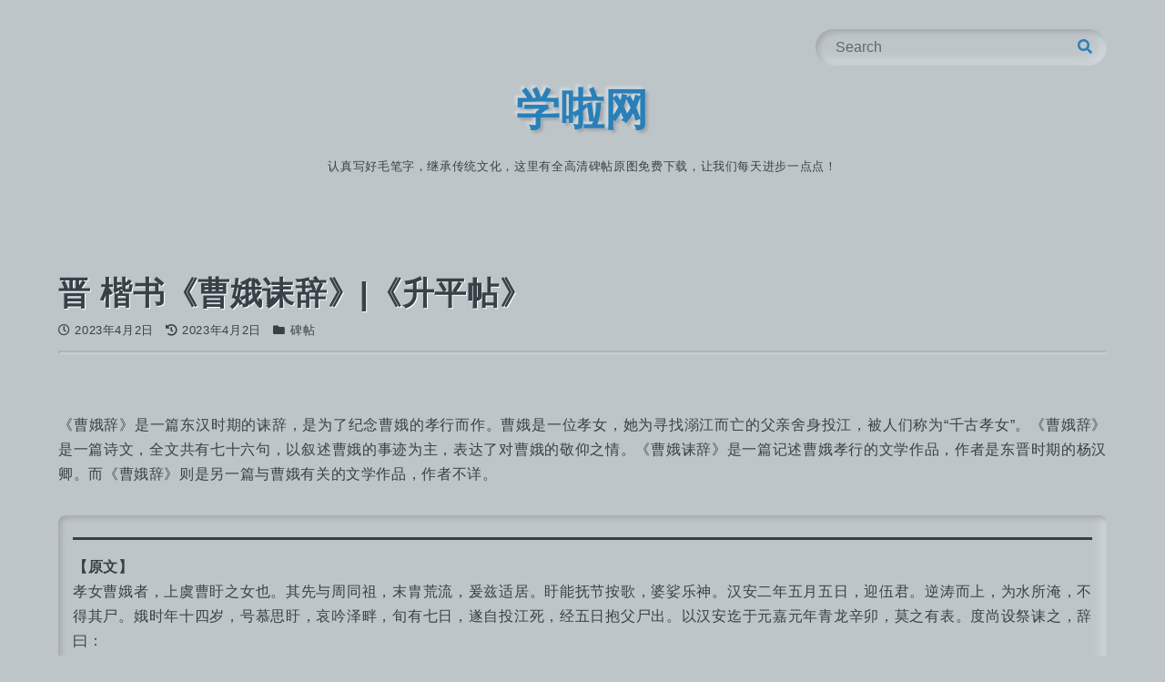

--- FILE ---
content_type: text/html; charset=UTF-8
request_url: https://xue.la/7722
body_size: 20873
content:
<!DOCTYPE html><html prefix="og: http://ogp.me/ns#" lang="zh-Hans"><head><script data-no-optimize="1">var litespeed_docref=sessionStorage.getItem("litespeed_docref");litespeed_docref&&(Object.defineProperty(document,"referrer",{get:function(){return litespeed_docref}}),sessionStorage.removeItem("litespeed_docref"));</script> <meta charset="UTF-8"><style id="litespeed-ccss">ul{box-sizing:border-box}:root{--wp--preset--font-size--normal:16px;--wp--preset--font-size--huge:42px}.screen-reader-text{clip:rect(1px,1px,1px,1px);word-wrap:normal!important;border:0;-webkit-clip-path:inset(50%);clip-path:inset(50%);height:1px;margin:-1px;overflow:hidden;padding:0;position:absolute;width:1px}figure{margin:0 0 1em}.far,.fas{-moz-osx-font-smoothing:grayscale;-webkit-font-smoothing:antialiased;display:inline-block;font-style:normal;font-variant:normal;text-rendering:auto;line-height:1}.fa-arrow-up:before{content:"\f062"}.fa-clock:before{content:"\f017"}.fa-history:before{content:"\f1da"}.fa-home:before{content:"\f015"}.fa-search:before{content:"\f002"}.far{font-weight:400}.far,.fas{font-family:"Font Awesome 5 Free"}.fas{font-weight:900}body{--wp--preset--color--black:#000;--wp--preset--color--cyan-bluish-gray:#abb8c3;--wp--preset--color--white:#fff;--wp--preset--color--pale-pink:#f78da7;--wp--preset--color--vivid-red:#cf2e2e;--wp--preset--color--luminous-vivid-orange:#ff6900;--wp--preset--color--luminous-vivid-amber:#fcb900;--wp--preset--color--light-green-cyan:#7bdcb5;--wp--preset--color--vivid-green-cyan:#00d084;--wp--preset--color--pale-cyan-blue:#8ed1fc;--wp--preset--color--vivid-cyan-blue:#0693e3;--wp--preset--color--vivid-purple:#9b51e0;--wp--preset--color--bg:#bec5c9;--wp--preset--color--dark:#a2a7ab;--wp--preset--color--light:#d1d9dd;--wp--preset--color--main-text:#374147;--wp--preset--color--accent:#2980b9;--wp--preset--color--link-text:#cf6b77;--wp--preset--gradient--vivid-cyan-blue-to-vivid-purple:linear-gradient(135deg,rgba(6,147,227,1) 0%,#9b51e0 100%);--wp--preset--gradient--light-green-cyan-to-vivid-green-cyan:linear-gradient(135deg,#7adcb4 0%,#00d082 100%);--wp--preset--gradient--luminous-vivid-amber-to-luminous-vivid-orange:linear-gradient(135deg,rgba(252,185,0,1) 0%,rgba(255,105,0,1) 100%);--wp--preset--gradient--luminous-vivid-orange-to-vivid-red:linear-gradient(135deg,rgba(255,105,0,1) 0%,#cf2e2e 100%);--wp--preset--gradient--very-light-gray-to-cyan-bluish-gray:linear-gradient(135deg,#eee 0%,#a9b8c3 100%);--wp--preset--gradient--cool-to-warm-spectrum:linear-gradient(135deg,#4aeadc 0%,#9778d1 20%,#cf2aba 40%,#ee2c82 60%,#fb6962 80%,#fef84c 100%);--wp--preset--gradient--blush-light-purple:linear-gradient(135deg,#ffceec 0%,#9896f0 100%);--wp--preset--gradient--blush-bordeaux:linear-gradient(135deg,#fecda5 0%,#fe2d2d 50%,#6b003e 100%);--wp--preset--gradient--luminous-dusk:linear-gradient(135deg,#ffcb70 0%,#c751c0 50%,#4158d0 100%);--wp--preset--gradient--pale-ocean:linear-gradient(135deg,#fff5cb 0%,#b6e3d4 50%,#33a7b5 100%);--wp--preset--gradient--electric-grass:linear-gradient(135deg,#caf880 0%,#71ce7e 100%);--wp--preset--gradient--midnight:linear-gradient(135deg,#020381 0%,#2874fc 100%);--wp--preset--gradient--dark-light:linear-gradient(135deg,#a2a7ab,#d1d9dd);--wp--preset--gradient--dark-text-main:linear-gradient(135deg,#a2a7ab,#374147);--wp--preset--gradient--dark-accent:linear-gradient(135deg,#a2a7ab,#2980b9);--wp--preset--gradient--dark-link-text:linear-gradient(135deg,#a2a7ab,#cf6b77);--wp--preset--gradient--light-main-text:linear-gradient(135deg,#d1d9dd,#374147);--wp--preset--gradient--light-accent:linear-gradient(135deg,#d1d9dd,#2980b9);--wp--preset--gradient--light-link-text:linear-gradient(135deg,#d1d9dd,#cf6b77);--wp--preset--gradient--main-text-accent:linear-gradient(135deg,#374147,#2980b9);--wp--preset--gradient--main-text-link-text:linear-gradient(135deg,#374147,#cf6b77);--wp--preset--gradient--accent-link-text:linear-gradient(135deg,#2980b9,#cf6b77);--wp--preset--duotone--dark-grayscale:url('#wp-duotone-dark-grayscale');--wp--preset--duotone--grayscale:url('#wp-duotone-grayscale');--wp--preset--duotone--purple-yellow:url('#wp-duotone-purple-yellow');--wp--preset--duotone--blue-red:url('#wp-duotone-blue-red');--wp--preset--duotone--midnight:url('#wp-duotone-midnight');--wp--preset--duotone--magenta-yellow:url('#wp-duotone-magenta-yellow');--wp--preset--duotone--purple-green:url('#wp-duotone-purple-green');--wp--preset--duotone--blue-orange:url('#wp-duotone-blue-orange');--wp--preset--font-size--small:13px;--wp--preset--font-size--medium:19px;--wp--preset--font-size--large:26px;--wp--preset--font-size--x-large:42px;--wp--preset--font-size--huge:32px;--wp--preset--spacing--20:.44rem;--wp--preset--spacing--30:.67rem;--wp--preset--spacing--40:1rem;--wp--preset--spacing--50:1.5rem;--wp--preset--spacing--60:2.25rem;--wp--preset--spacing--70:3.38rem;--wp--preset--spacing--80:5.06rem;--wp--preset--shadow--natural:6px 6px 9px rgba(0,0,0,.2);--wp--preset--shadow--deep:12px 12px 50px rgba(0,0,0,.4);--wp--preset--shadow--sharp:6px 6px 0px rgba(0,0,0,.2);--wp--preset--shadow--outlined:6px 6px 0px -3px rgba(255,255,255,1),6px 6px rgba(0,0,0,1);--wp--preset--shadow--crisp:6px 6px 0px rgba(0,0,0,1)}.far,.fas{-moz-osx-font-smoothing:grayscale;-webkit-font-smoothing:antialiased;display:inline-block;font-style:normal;font-variant:normal;text-rendering:auto;line-height:1}.fa-arrow-up:before{content:"\f062"}.fa-clock:before{content:"\f017"}.fa-history:before{content:"\f1da"}.fa-home:before{content:"\f015"}.fa-search:before{content:"\f002"}.far{font-weight:400}.far,.fas{font-family:"Font Awesome 5 Free"}.fas{font-weight:900}.ngg-pro-mosaic-container{width:100%;margin:0 auto 0 auto;padding:0}a,img{-webkit-touch-callout:none!important;touch-callout:none!important}.far{font-family:"Font Awesome 5 Free";font-weight:400}.fas{font-family:"Font Awesome 5 Free";font-weight:900}.fas,.far{-moz-osx-font-smoothing:grayscale;-webkit-font-smoothing:antialiased;display:inline-block;font-style:normal;font-variant:normal;text-rendering:auto;line-height:1}.fa-arrow-up:before{content:""}.fa-clock:before{content:""}.fa-history:before{content:""}.fa-home:before{content:""}.fa-search:before{content:""}*{box-sizing:border-box;text-size-adjust:100%}*:before,*:after{box-sizing:border-box}html{scroll-behavior:smooth}@media (prefers-reduced-motion:no-preference){html{scroll-behavior:smooth}}body{margin:0;padding:0;color:var(--color-text-main);font-size:14px;font-family:-apple-system,blinkmacsystemfont,"Segoe UI",roboto,"Hiragino Sans","Noto Sans CJK JP",sans-serif,"Apple Color Emoji","Segoe UI Emoji","Segoe UI Symbol","Noto Sans Emoji";line-height:1.7;letter-spacing:.04em;word-wrap:break-word;word-break:break-word;overflow-wrap:break-word;background:var(--color-bg)}@media screen and (min-width:960px){body{font-size:16px}}img{max-width:100%;height:auto;line-height:0;vertical-align:bottom;border:none}a{color:var(--color-text-link);text-decoration:none}figure{margin:0}.screen-reader-text{position:absolute!important;width:1px;height:1px;margin:-1px;padding:0;overflow:hidden;word-wrap:normal!important;border:0;clip:rect(1px,1px,1px,1px);-webkit-clip-path:inset(50%);clip-path:inset(50%)}.skip-link{top:2.5rem;left:-9999rem;z-index:999999999;text-decoration:underline}.container{position:relative;max-width:1400px;margin:0 auto;padding:0 5vw}.clearfix:after{display:table;clear:both;content:""}[type=search]{color:inherit;font-size:inherit;font-family:inherit;background-color:transparent;border:none;box-shadow:inset 3px 3px 6px var(--color-nm-dark),inset -6px -6px 12px var(--color-nm-light);-webkit-appearance:none;appearance:none;display:block;min-width:0;max-width:100%;height:auto;padding:.7em 1.4em;border-radius:1000px}[type=search]:-webkit-autofill{box-shadow:inset 3px 3px 6px var(--color-nm-dark),inset -6px -6px 12px var(--color-nm-light),0 0 0 1000px var(--color-bg) inset}[type=search]{-webkit-appearance:none;appearance:none}[type=search]::-webkit-search-cancel-button{appearance:none}textarea{color:inherit;font-size:inherit;font-family:inherit;background-color:transparent;border:none;box-shadow:inset 3px 3px 6px var(--color-nm-dark),inset -6px -6px 12px var(--color-nm-light);-webkit-appearance:none;appearance:none;display:block;width:100%;max-width:100%;height:auto;padding:1em;overflow:auto;background:0 0;border-radius:8px;-webkit-appearance:none;appearance:none}button{color:inherit;font-weight:400;font-size:inherit;font-family:inherit;letter-spacing:inherit;background-color:transparent;border:none}::placeholder{color:inherit;white-space:nowrap;opacity:.7}:-ms-input-placeholder{color:inherit;opacity:.7}.header{padding:2em 0 3em}@media screen and (min-width:960px){.header{padding-bottom:4em}}.header__brand{text-align:center}@media screen and (min-width:960px){.header__brand{padding-top:3em}}.header__brand-title{margin:0;font-size:1.8em}@media screen and (min-width:960px){.header__brand-title{font-size:3em}}.header__brand-title a{display:inline-block;color:var(--color-accent);font-weight:700;line-height:1.4;text-shadow:-3px -3px 3px var(--color-nm-light),3px 3px 3px var(--color-nm-dark)}.header__brand-description{margin:1em 0 0;font-size:.8em;line-height:1.4}.header__search{position:absolute;top:0;right:0;width:30%;padding-right:5vw}@media screen and (max-width:959px){.header__search{display:none}}.header__sns{margin-top:2em}.gnav{margin:1em 0 0;padding:0}@media screen and (max-width:959px){.gnav{display:none}}.fixed-gnav{position:fixed;top:0;right:0;left:0;z-index:10;background:rgba(0,0,0,.5);transform:translateY(-100%);visibility:hidden}@media screen and (max-width:959px){.fixed-gnav{display:none}}.fixed-nav{position:fixed;right:0;bottom:0;left:0;z-index:200;height:60px;background:rgba(0,0,0,.8)}@media screen and (min-width:960px){.fixed-nav{display:none}}.fixed-nav__list{display:flex;justify-content:space-around;height:100%;margin:0;padding:0;list-style:none}.fixed-nav__item{display:flex;align-items:center;justify-content:center;height:100%;padding:0 10px}.fixed-nav__item a{display:flex;align-items:center;justify-content:center;width:45px;max-width:100px;height:45px;color:#fff;font-size:20px;border-radius:50%}.contents{padding:10px 0;overflow:hidden}@media screen and (min-width:960px){.contents{margin-bottom:4em}}@media screen and (min-width:960px){.contents__inner{display:flex;justify-content:space-between}}.contents__inner .main{display:block;width:100%}.c-comment{box-shadow:5px 5px 10px var(--color-nm-dark),-5px -5px 10px var(--color-nm-light);margin-top:5em;padding:1em;border-radius:10px}.c-comment .comment-reply-title{text-shadow:1px 1px 0 var(--color-text-border-color);margin:0 0 1em;font-size:1.4em}.c-comment .comment-reply-title #cancel-comment-reply-link{margin-left:1em;font-weight:400;font-size:.8em}.c-comment .comment-reply-title a{text-shadow:none}.c-comment .comment-form .comment-notes{margin:0 0 1em}.c-entry__header{position:relative;margin-bottom:4em;padding-bottom:1em}.c-entry__header:before{position:absolute;bottom:0;left:0;width:100%;height:4px;border-radius:1000px;box-shadow:inset 1px 1px 2px var(--color-nm-dark),inset -1px -1px 2px var(--color-nm-light);content:""}.c-entry__title{text-shadow:1px 1px 0 var(--color-text-border-color);margin:0;font-weight:700;font-size:2em;line-height:1.4;word-wrap:break-word}@media screen and (min-width:960px){.c-entry__title{font-size:2.2em}}.c-entry__thumbnail{margin-bottom:4em;text-align:center}.c-entry__thumbnail img{padding:5px;border-radius:10px;box-shadow:inset 3px 3px 6px var(--color-nm-dark),inset -6px -6px 12px var(--color-nm-light)}.c-entry__post-nav .nav-links{margin-top:4em}.c-entry__post-nav .nav-links:after{display:table;clear:both;content:""}.c-entry__post-nav .nav-links .nav-previous,.c-entry__post-nav .nav-links .nav-next{position:relative;max-width:40%;padding:.2em;overflow:hidden;color:var(--color-text-link);white-space:nowrap;text-overflow:ellipsis}@media screen and (max-width:959px){.c-entry__post-nav .nav-links .nav-previous,.c-entry__post-nav .nav-links .nav-next{max-width:100%;margin:.2em 0}}.c-entry__post-nav .nav-links .nav-previous:before,.c-entry__post-nav .nav-links .nav-next:before{position:absolute;top:.3em;font-weight:900;font-family:"Font Awesome 5 Free"}.c-entry__post-nav .nav-links .nav-previous{float:left;margin-right:1em;padding-left:1.5em}.c-entry__post-nav .nav-links .nav-previous:before{left:0;content:""}.c-entry__post-nav .nav-links .nav-next{float:right;margin-left:1em;padding-right:1.5em}.c-entry__post-nav .nav-links .nav-next:before{right:0;content:""}.c-entry .c-tag{margin-top:4em}.c-meta{margin-top:.5em;font-size:.8em}.c-meta__list{display:flex;flex-wrap:wrap;margin:0;padding:0;list-style-type:none}.c-meta__item:not(:last-child){margin-right:1em}.c-meta__item--published,.c-meta__item--modified{white-space:nowrap}.c-meta__item--categories{position:relative;padding-left:1.5em}.c-meta__item--categories:before{position:absolute;left:0;font-weight:900;font-family:"Font Awesome 5 Free";content:""}.c-meta__item--categories a{color:inherit}.c-search-form__inner{position:relative;max-width:500px}.c-search-form__input{width:100%;padding-right:3em}.c-search-form__btn{position:absolute;top:50%;right:.5em;width:2em;height:2em;padding:0;color:var(--color-accent);transform:translateY(-50%)}.c-tag{position:relative;margin-bottom:-1em;padding-left:1.5em}.c-tag:before{position:absolute;left:0;font-weight:900;font-family:"Font Awesome 5 Free";content:""}.c-tag a{color:inherit;font-weight:700;font-size:inherit;font-family:inherit;line-height:inherit;text-decoration:none;background-color:transparent;border:none;box-shadow:5px 5px 10px var(--color-nm-dark),-5px -5px 10px var(--color-nm-light);-webkit-appearance:none;appearance:none;display:inline-block;margin:0 .4em 1em;padding:.3em 1em;color:var(--color-accent);font-size:.8em;border-radius:1000px}.c-tag a:visited{box-shadow:5px 5px 10px var(--color-nm-dark),-5px -5px 10px var(--color-nm-light)}.entry-content>*{margin:0 0 2em}.entry-content>*:first-child{margin-top:0!important}.entry-content>*:last-child{margin-bottom:0!important}:root{--color-bg:#bec5c9;--color-nm-light:#d1d9dd;--color-nm-dark:#a2a7ab;--color-text-main:#374147;--color-accent:#2980b9;--color-text-link:#cf6b77;--color-text-border-color:#fff}.c-entry__thumbnail{display:none}article p{text-align:justify}</style><link rel="preload" data-asynced="1" data-optimized="2" as="style" onload="this.onload=null;this.rel='stylesheet'" href="https://xue.la/wp-content/litespeed/css/ff9a7200d7f2320c0de765b8946e1022.css?ver=f37db" /><script data-optimized="1" type="litespeed/javascript" data-src="https://xue.la/wp-content/plugins/litespeed-cache/assets/js/css_async.min.js"></script> <meta name="viewport" content="width=device-width, initial-scale=1"><meta http-equiv="X-UA-Compatible" content="IE=edge"><link rel="profile" href="http://gmpg.org/xfn/11"><title>晋 楷书《曹娥诔辞》|《升平帖》 &#8211; 学啦网</title><meta name='robots' content='max-image-preview:large' /><style>img:is([sizes="auto" i], [sizes^="auto," i]) { contain-intrinsic-size: 3000px 1500px }</style><link rel='dns-prefetch' href='//www.googletagmanager.com' /><link rel="alternate" type="application/rss+xml" title="学啦网 &raquo; Feed" href="https://xue.la/feed" /><link rel="alternate" type="application/rss+xml" title="学啦网 &raquo; 评论 Feed" href="https://xue.la/comments/feed" /><link rel="alternate" type="application/rss+xml" title="学啦网 &raquo; 晋 楷书《曹娥诔辞》|《升平帖》 评论 Feed" href="https://xue.la/7722/feed" /><style id='classic-theme-styles-inline-css' type='text/css'>/*! This file is auto-generated */
.wp-block-button__link{color:#fff;background-color:#32373c;border-radius:9999px;box-shadow:none;text-decoration:none;padding:calc(.667em + 2px) calc(1.333em + 2px);font-size:1.125em}.wp-block-file__button{background:#32373c;color:#fff;text-decoration:none}</style><style id='global-styles-inline-css' type='text/css'>:root{--wp--preset--aspect-ratio--square: 1;--wp--preset--aspect-ratio--4-3: 4/3;--wp--preset--aspect-ratio--3-4: 3/4;--wp--preset--aspect-ratio--3-2: 3/2;--wp--preset--aspect-ratio--2-3: 2/3;--wp--preset--aspect-ratio--16-9: 16/9;--wp--preset--aspect-ratio--9-16: 9/16;--wp--preset--color--black: #000000;--wp--preset--color--cyan-bluish-gray: #abb8c3;--wp--preset--color--white: #fff;--wp--preset--color--pale-pink: #f78da7;--wp--preset--color--vivid-red: #cf2e2e;--wp--preset--color--luminous-vivid-orange: #ff6900;--wp--preset--color--luminous-vivid-amber: #fcb900;--wp--preset--color--light-green-cyan: #7bdcb5;--wp--preset--color--vivid-green-cyan: #00d084;--wp--preset--color--pale-cyan-blue: #8ed1fc;--wp--preset--color--vivid-cyan-blue: #0693e3;--wp--preset--color--vivid-purple: #9b51e0;--wp--preset--color--bg: #bec5c9;--wp--preset--color--dark: #a2a7ab;--wp--preset--color--light: #d1d9dd;--wp--preset--color--main-text: #374147;--wp--preset--color--accent: #2980b9;--wp--preset--color--link-text: #cf6b77;--wp--preset--gradient--vivid-cyan-blue-to-vivid-purple: linear-gradient(135deg,rgba(6,147,227,1) 0%,rgb(155,81,224) 100%);--wp--preset--gradient--light-green-cyan-to-vivid-green-cyan: linear-gradient(135deg,rgb(122,220,180) 0%,rgb(0,208,130) 100%);--wp--preset--gradient--luminous-vivid-amber-to-luminous-vivid-orange: linear-gradient(135deg,rgba(252,185,0,1) 0%,rgba(255,105,0,1) 100%);--wp--preset--gradient--luminous-vivid-orange-to-vivid-red: linear-gradient(135deg,rgba(255,105,0,1) 0%,rgb(207,46,46) 100%);--wp--preset--gradient--very-light-gray-to-cyan-bluish-gray: linear-gradient(135deg,rgb(238,238,238) 0%,rgb(169,184,195) 100%);--wp--preset--gradient--cool-to-warm-spectrum: linear-gradient(135deg,rgb(74,234,220) 0%,rgb(151,120,209) 20%,rgb(207,42,186) 40%,rgb(238,44,130) 60%,rgb(251,105,98) 80%,rgb(254,248,76) 100%);--wp--preset--gradient--blush-light-purple: linear-gradient(135deg,rgb(255,206,236) 0%,rgb(152,150,240) 100%);--wp--preset--gradient--blush-bordeaux: linear-gradient(135deg,rgb(254,205,165) 0%,rgb(254,45,45) 50%,rgb(107,0,62) 100%);--wp--preset--gradient--luminous-dusk: linear-gradient(135deg,rgb(255,203,112) 0%,rgb(199,81,192) 50%,rgb(65,88,208) 100%);--wp--preset--gradient--pale-ocean: linear-gradient(135deg,rgb(255,245,203) 0%,rgb(182,227,212) 50%,rgb(51,167,181) 100%);--wp--preset--gradient--electric-grass: linear-gradient(135deg,rgb(202,248,128) 0%,rgb(113,206,126) 100%);--wp--preset--gradient--midnight: linear-gradient(135deg,rgb(2,3,129) 0%,rgb(40,116,252) 100%);--wp--preset--gradient--dark-light: linear-gradient(135deg,#a2a7ab, #d1d9dd);--wp--preset--gradient--dark-text-main: linear-gradient(135deg,#a2a7ab, #374147);--wp--preset--gradient--dark-accent: linear-gradient(135deg,#a2a7ab, #2980b9);--wp--preset--gradient--dark-link-text: linear-gradient(135deg,#a2a7ab, #cf6b77);--wp--preset--gradient--light-main-text: linear-gradient(135deg,#d1d9dd, #374147);--wp--preset--gradient--light-accent: linear-gradient(135deg,#d1d9dd, #2980b9);--wp--preset--gradient--light-link-text: linear-gradient(135deg,#d1d9dd, #cf6b77);--wp--preset--gradient--main-text-accent: linear-gradient(135deg,#374147, #2980b9);--wp--preset--gradient--main-text-link-text: linear-gradient(135deg,#374147, #cf6b77);--wp--preset--gradient--accent-link-text: linear-gradient(135deg,#2980b9, #cf6b77);--wp--preset--font-size--small: 13px;--wp--preset--font-size--medium: 19px;--wp--preset--font-size--large: 26px;--wp--preset--font-size--x-large: 42px;--wp--preset--font-size--huge: 32px;--wp--preset--spacing--20: 0.44rem;--wp--preset--spacing--30: 0.67rem;--wp--preset--spacing--40: 1rem;--wp--preset--spacing--50: 1.5rem;--wp--preset--spacing--60: 2.25rem;--wp--preset--spacing--70: 3.38rem;--wp--preset--spacing--80: 5.06rem;--wp--preset--shadow--natural: 6px 6px 9px rgba(0, 0, 0, 0.2);--wp--preset--shadow--deep: 12px 12px 50px rgba(0, 0, 0, 0.4);--wp--preset--shadow--sharp: 6px 6px 0px rgba(0, 0, 0, 0.2);--wp--preset--shadow--outlined: 6px 6px 0px -3px rgba(255, 255, 255, 1), 6px 6px rgba(0, 0, 0, 1);--wp--preset--shadow--crisp: 6px 6px 0px rgba(0, 0, 0, 1);}:where(.is-layout-flex){gap: 0.5em;}:where(.is-layout-grid){gap: 0.5em;}body .is-layout-flex{display: flex;}.is-layout-flex{flex-wrap: wrap;align-items: center;}.is-layout-flex > :is(*, div){margin: 0;}body .is-layout-grid{display: grid;}.is-layout-grid > :is(*, div){margin: 0;}:where(.wp-block-columns.is-layout-flex){gap: 2em;}:where(.wp-block-columns.is-layout-grid){gap: 2em;}:where(.wp-block-post-template.is-layout-flex){gap: 1.25em;}:where(.wp-block-post-template.is-layout-grid){gap: 1.25em;}.has-black-color{color: var(--wp--preset--color--black) !important;}.has-cyan-bluish-gray-color{color: var(--wp--preset--color--cyan-bluish-gray) !important;}.has-white-color{color: var(--wp--preset--color--white) !important;}.has-pale-pink-color{color: var(--wp--preset--color--pale-pink) !important;}.has-vivid-red-color{color: var(--wp--preset--color--vivid-red) !important;}.has-luminous-vivid-orange-color{color: var(--wp--preset--color--luminous-vivid-orange) !important;}.has-luminous-vivid-amber-color{color: var(--wp--preset--color--luminous-vivid-amber) !important;}.has-light-green-cyan-color{color: var(--wp--preset--color--light-green-cyan) !important;}.has-vivid-green-cyan-color{color: var(--wp--preset--color--vivid-green-cyan) !important;}.has-pale-cyan-blue-color{color: var(--wp--preset--color--pale-cyan-blue) !important;}.has-vivid-cyan-blue-color{color: var(--wp--preset--color--vivid-cyan-blue) !important;}.has-vivid-purple-color{color: var(--wp--preset--color--vivid-purple) !important;}.has-black-background-color{background-color: var(--wp--preset--color--black) !important;}.has-cyan-bluish-gray-background-color{background-color: var(--wp--preset--color--cyan-bluish-gray) !important;}.has-white-background-color{background-color: var(--wp--preset--color--white) !important;}.has-pale-pink-background-color{background-color: var(--wp--preset--color--pale-pink) !important;}.has-vivid-red-background-color{background-color: var(--wp--preset--color--vivid-red) !important;}.has-luminous-vivid-orange-background-color{background-color: var(--wp--preset--color--luminous-vivid-orange) !important;}.has-luminous-vivid-amber-background-color{background-color: var(--wp--preset--color--luminous-vivid-amber) !important;}.has-light-green-cyan-background-color{background-color: var(--wp--preset--color--light-green-cyan) !important;}.has-vivid-green-cyan-background-color{background-color: var(--wp--preset--color--vivid-green-cyan) !important;}.has-pale-cyan-blue-background-color{background-color: var(--wp--preset--color--pale-cyan-blue) !important;}.has-vivid-cyan-blue-background-color{background-color: var(--wp--preset--color--vivid-cyan-blue) !important;}.has-vivid-purple-background-color{background-color: var(--wp--preset--color--vivid-purple) !important;}.has-black-border-color{border-color: var(--wp--preset--color--black) !important;}.has-cyan-bluish-gray-border-color{border-color: var(--wp--preset--color--cyan-bluish-gray) !important;}.has-white-border-color{border-color: var(--wp--preset--color--white) !important;}.has-pale-pink-border-color{border-color: var(--wp--preset--color--pale-pink) !important;}.has-vivid-red-border-color{border-color: var(--wp--preset--color--vivid-red) !important;}.has-luminous-vivid-orange-border-color{border-color: var(--wp--preset--color--luminous-vivid-orange) !important;}.has-luminous-vivid-amber-border-color{border-color: var(--wp--preset--color--luminous-vivid-amber) !important;}.has-light-green-cyan-border-color{border-color: var(--wp--preset--color--light-green-cyan) !important;}.has-vivid-green-cyan-border-color{border-color: var(--wp--preset--color--vivid-green-cyan) !important;}.has-pale-cyan-blue-border-color{border-color: var(--wp--preset--color--pale-cyan-blue) !important;}.has-vivid-cyan-blue-border-color{border-color: var(--wp--preset--color--vivid-cyan-blue) !important;}.has-vivid-purple-border-color{border-color: var(--wp--preset--color--vivid-purple) !important;}.has-vivid-cyan-blue-to-vivid-purple-gradient-background{background: var(--wp--preset--gradient--vivid-cyan-blue-to-vivid-purple) !important;}.has-light-green-cyan-to-vivid-green-cyan-gradient-background{background: var(--wp--preset--gradient--light-green-cyan-to-vivid-green-cyan) !important;}.has-luminous-vivid-amber-to-luminous-vivid-orange-gradient-background{background: var(--wp--preset--gradient--luminous-vivid-amber-to-luminous-vivid-orange) !important;}.has-luminous-vivid-orange-to-vivid-red-gradient-background{background: var(--wp--preset--gradient--luminous-vivid-orange-to-vivid-red) !important;}.has-very-light-gray-to-cyan-bluish-gray-gradient-background{background: var(--wp--preset--gradient--very-light-gray-to-cyan-bluish-gray) !important;}.has-cool-to-warm-spectrum-gradient-background{background: var(--wp--preset--gradient--cool-to-warm-spectrum) !important;}.has-blush-light-purple-gradient-background{background: var(--wp--preset--gradient--blush-light-purple) !important;}.has-blush-bordeaux-gradient-background{background: var(--wp--preset--gradient--blush-bordeaux) !important;}.has-luminous-dusk-gradient-background{background: var(--wp--preset--gradient--luminous-dusk) !important;}.has-pale-ocean-gradient-background{background: var(--wp--preset--gradient--pale-ocean) !important;}.has-electric-grass-gradient-background{background: var(--wp--preset--gradient--electric-grass) !important;}.has-midnight-gradient-background{background: var(--wp--preset--gradient--midnight) !important;}.has-small-font-size{font-size: var(--wp--preset--font-size--small) !important;}.has-medium-font-size{font-size: var(--wp--preset--font-size--medium) !important;}.has-large-font-size{font-size: var(--wp--preset--font-size--large) !important;}.has-x-large-font-size{font-size: var(--wp--preset--font-size--x-large) !important;}
:where(.wp-block-post-template.is-layout-flex){gap: 1.25em;}:where(.wp-block-post-template.is-layout-grid){gap: 1.25em;}
:where(.wp-block-columns.is-layout-flex){gap: 2em;}:where(.wp-block-columns.is-layout-grid){gap: 2em;}
:root :where(.wp-block-pullquote){font-size: 1.5em;line-height: 1.6;}</style><style id='neumorphic-inline-css' type='text/css'>:root{--color-bg:#bec5c9;--color-nm-light:#d1d9dd;--color-nm-dark:#a2a7ab;--color-text-main:#374147;--color-accent:#2980b9;--color-text-link:#cf6b77;--color-text-border-color:#ffffff;}</style> <script type="litespeed/javascript" data-src="https://xue.la/wp-includes/js/jquery/jquery.min.js" id="jquery-core-js"></script> <script id="photocrati_ajax-js-extra" type="litespeed/javascript">var photocrati_ajax={"url":"https:\/\/xue.la\/index.php?photocrati_ajax=1","wp_home_url":"https:\/\/xue.la","wp_site_url":"https:\/\/xue.la","wp_root_url":"https:\/\/xue.la","wp_plugins_url":"https:\/\/xue.la\/wp-content\/plugins","wp_content_url":"https:\/\/xue.la\/wp-content","wp_includes_url":"https:\/\/xue.la\/wp-includes\/","ngg_param_slug":"nggallery"}</script> <script id="photocrati-image_protection-js-js-extra" type="litespeed/javascript">var photocrati_image_protection_global={"enabled":"1"}</script> 
 <script type="litespeed/javascript" data-src="https://www.googletagmanager.com/gtag/js?id=G-Y68B7F9H5Y" id="google_gtagjs-js"></script> <script id="google_gtagjs-js-after" type="litespeed/javascript">window.dataLayer=window.dataLayer||[];function gtag(){dataLayer.push(arguments)}
gtag("set","linker",{"domains":["xue.la"]});gtag("js",new Date());gtag("set","developer_id.dZTNiMT",!0);gtag("config","G-Y68B7F9H5Y")</script> <link rel="https://api.w.org/" href="https://xue.la/wp-json/" /><link rel="alternate" title="JSON" type="application/json" href="https://xue.la/wp-json/wp/v2/posts/7722" /><link rel="EditURI" type="application/rsd+xml" title="RSD" href="https://xue.la/xmlrpc.php?rsd" /><meta name="generator" content="WordPress 6.8.3" /><link rel="canonical" href="https://xue.la/7722" /><link rel='shortlink' href='https://xue.la/?p=7722' /><link rel="alternate" title="oEmbed (JSON)" type="application/json+oembed" href="https://xue.la/wp-json/oembed/1.0/embed?url=https%3A%2F%2Fxue.la%2F7722" /><link rel="alternate" title="oEmbed (XML)" type="text/xml+oembed" href="https://xue.la/wp-json/oembed/1.0/embed?url=https%3A%2F%2Fxue.la%2F7722&#038;format=xml" /><meta name="generator" content="Site Kit by Google 1.170.0" /><link rel="icon" href="https://xue.la/wp-content/uploads/2023/10/favicon.png" sizes="32x32" /><link rel="icon" href="https://xue.la/wp-content/uploads/2023/10/favicon.png" sizes="192x192" /><link rel="apple-touch-icon" href="https://xue.la/wp-content/uploads/2023/10/favicon.png" /><meta name="msapplication-TileImage" content="https://xue.la/wp-content/uploads/2023/10/favicon.png" /><style id="sccss">/* 在此处输入您的自定义CSS */
.c-entry__thumbnail { display: none; }
article p {
	text-align:justify;
}</style></head><body class="wp-singular post-template-default single single-post postid-7722 single-format-standard wp-embed-responsive wp-theme-neumorphic branch-6-8 version-6-8-3"><a class="skip-link screen-reader-text" href="#main">Skip to the content</a><header class="header" role="banner"><div class="container"><div class="header__inner"><div class="header__brand"><p class="header__brand-title"><a href="https://xue.la/" rel="home">学啦网</a></p><p class="header__brand-description"><span>认真写好毛笔字，继承传统文化，这里有全高清碑帖原图免费下载，让我们每天进步一点点！</span></p></div><div class="header__search"><form role="search" method="get" class="c-search-form" action="https://xue.la/">
<label class="screen-reader-text" for="s">Search</label><div class="c-search-form__inner">
<input class="c-search-form__input" type="search" placeholder="Search" value="" name="s">
<button class="c-search-form__btn"><i class="fas fa-search" title="Search"></i></button></div></form></div><nav class="header__sns" role="navigation" aria-label="Header SNS Links"><div class="container"></div></nav><div class="gnav"><nav class="c-gnav" role="navigation" aria-hidden="true"  aria-label="Global menu"></nav></div></div></div></header><div id="fixed_gnav" class="fixed-gnav"><div class="container"><nav class="c-gnav" role="navigation" aria-hidden="true" aria-label="Fixed global menu"></nav></div></div><nav class="fixed-nav" aria-label="Fixed mobile menu"><ul class="fixed-nav__list"><li class="fixed-nav__item">
<a href="https://xue.la/"><i class="fas fa-home" title="Home"></i></a></li><li class="fixed-nav__item">
<a href="#"><i class="fas fa-arrow-up" title="Scroll to top"></i></a></li></ul></nav><div class="contents contents--sidebar-none" role="document"><div class="container"><div class="contents__inner"><main id="main" class="main" role="main"><article class="c-entry post-7722 post type-post status-publish format-standard has-post-thumbnail hentry category-5 tag-111 tag-157 tag-51"><header class="c-entry__header"><h1 class="c-entry__title">晋 楷书《曹娥诔辞》|《升平帖》</h1><div class="c-meta"><ul class="c-meta__list"><li class="c-meta__item c-meta__item--published">
<time datetime="2023-04-02T06:09:56+08:00">
<i class="far fa-clock" title="Post date"></i>
2023年4月2日					</time></li><li class="c-meta__item c-meta__item--modified">
<i class="fas fa-history" title="modified date"></i>
2023年4月2日</li><li class="c-meta__item c-meta__item--categories"><a href="https://xue.la/category/%e7%a2%91%e5%b8%96" rel="category tag">碑帖</a></li></ul></div></header><figure class="c-entry__thumbnail">
<img data-lazyloaded="1" src="[data-uri]" width="2232" height="1400" data-src="https://xue.la/wp-content/uploads/2023/04/nggallery_import/东晋-佚名-曹娥诔辞1.jpg" class="attachment-post-thumbnail size-post-thumbnail wp-post-image" alt="晋 楷书《曹娥诔辞》" decoding="async" fetchpriority="high" data-srcset="https://xue.la/wp-content/uploads/2023/04/nggallery_import/东晋-佚名-曹娥诔辞1.jpg 2232w, https://xue.la/wp-content/uploads/2023/04/nggallery_import/东晋-佚名-曹娥诔辞1-768x482.jpg 768w, https://xue.la/wp-content/uploads/2023/04/nggallery_import/东晋-佚名-曹娥诔辞1-1920x1204.jpg 1920w, https://xue.la/wp-content/uploads/2023/04/nggallery_import/东晋-佚名-曹娥诔辞1-1536x963.jpg 1536w, https://xue.la/wp-content/uploads/2023/04/nggallery_import/东晋-佚名-曹娥诔辞1-2048x1285.jpg 2048w" data-sizes="(max-width: 2232px) 100vw, 2232px" /></figure><div class="entry-content clearfix"><p>《曹娥辞》是一篇东汉时期的诔辞，是为了纪念曹娥的孝行而作。曹娥是一位孝女，她为寻找溺江而亡的父亲舍身投江，被人们称为“千古孝女”。《曹娥辞》是一篇诗文，全文共有七十六句，以叙述曹娥的事迹为主，表达了对曹娥的敬仰之情。《曹娥诔辞》是一篇记述曹娥孝行的文学作品，作者是东晋时期的杨汉卿。而《曹娥辞》则是另一篇与曹娥有关的文学作品，作者不详。</p><figure class="wp-block-pullquote"><blockquote><p><strong>【原文】</strong><br>孝女曹娥者，上虞曹盱之女也。其先与周同祖，末胄荒流，爰兹适居。盱能抚节按歌，婆娑乐神。汉安二年五月五日，迎伍君。逆涛而上，为水所淹，不得其尸。娥时年十四岁，号慕思盱，哀吟泽畔，旬有七日，遂自投江死，经五日抱父尸出。以汉安迄于元嘉元年青龙辛卯，莫之有表。度尚设祭诔之，辞曰：<br>伊惟孝女，奕奕之姿。偏其反而，令色孔仪。窈窕淑女，巧笑倩兮。宜其室家，在洽之阳。大礼未施，嗟伤慈父。彼苍伊何？无父孰怙！诉神告哀，赴江永号，视死如归。是以眇然轻绝，投入沙泥。翩翩孝女，载沉载浮。或泊洲渚，或在中流。或趋湍濑，或逐波涛。千夫失声，悼痛万余。观者填道，云集路衢。泣泪掩涕，惊动国都。是以哀姜哭市，杞崩城隅。或有尅面引镜，剺耳用刀。坐台待水，抱树而烧。<br>於戏孝女，德茂此俦。何者大国，防礼自修。岂况庶贱，露屋草茅。不扶自直，不斫自雕。越梁过宋，比之有殊。哀此贞厉，千载不渝。呜呼哀哉！铭曰：名勒金石，质之乾坤。岁数历祀，立庙起坟。光于后土，显照天人。生贱死贵，利之义门。何怅华落，飘零早分。葩艳窈窕，永世配神。若尧二女，为湘夫人。时效仿佛，以昭后昆。</p></blockquote></figure><p></p><div class="tiled-gallery type-rectangular tiled-gallery-unresized"
data-original-width="1200"
itemscope itemtype="http://schema.org/ImageGallery"><div class="gallery-row"
style="width: 1200px;
height: 256px;"
data-original-width="1200"
data-original-height="256"><div class="gallery-group images-1"
style="width: 405px;
height: 256px;"
data-original-width="405"
data-original-height="256"><div class="tiled-gallery-item"
itemprop="associatedMedia"
itemscope
itemtype="http://schema.org/ImageObject">
<a href='https://xue.la/wp-content/gallery/e69bb9e5a8a5e8af94e8be9e/%E4%B8%9C%E6%99%8B-%E4%BD%9A%E5%90%8D-%E6%9B%B9%E5%A8%A5%E8%AF%94%E8%BE%9E1.jpg'
border='0'
itemprop='url'
title=""
class="ngg-simplelightbox" rel="f2689362af023d586c4a674ee36126d7" data-ngg-protect="1" data-ngg-captions-enabled="1" data-ngg-captions-id="f2689362af023d586c4a674ee36126d7"               data-ngg-captions-nostylecopy="1"
data-image-id="2000000522"
data-title="东晋-佚名-曹娥诔辞1"
data-description=""><meta itemprop="width" content="401"><meta itemprop="height" content="252">
<picture>
<source srcset='https://xue.la/wp-content/gallery/e69bb9e5a8a5e8af94e8be9e/cache/%E4%B8%9C%E6%99%8B-%E4%BD%9A%E5%90%8D-%E6%9B%B9%E5%A8%A5%E8%AF%94%E8%BE%9E1.jpg-nggid0102000000522-ngg0dyn-800x600-00f0w010c010r110f110r010t010.jpg' media=''>
<img data-lazyloaded="1" src="[data-uri]" itemprop="http://schema.org/image" data-original-width="401" data-original-height="252" style="width: 401px;
height: 252px;" title="东晋-佚名-曹娥诔辞1" alt="东晋-佚名-曹娥诔辞1" width="800" height="502" data-src="https://xue.la/wp-content/gallery/e69bb9e5a8a5e8af94e8be9e/cache/%E4%B8%9C%E6%99%8B-%E4%BD%9A%E5%90%8D-%E6%9B%B9%E5%A8%A5%E8%AF%94%E8%BE%9E1.jpg-nggid0102000000522-ngg0dyn-800x600-00f0w010c010r110f110r010t010.jpg" data-srcset="https://xue.la/wp-content/gallery/e69bb9e5a8a5e8af94e8be9e/cache/%E4%B8%9C%E6%99%8B-%E4%BD%9A%E5%90%8D-%E6%9B%B9%E5%A8%A5%E8%AF%94%E8%BE%9E1.jpg-nggid0102000000522-ngg0dyn-800x600-00f0w010c010r110f110r010t010.jpg" onerror="nggRetryFailedImage(this);"/>
</picture>            </a></div></div><div class="gallery-group images-1"
style="width: 173px;
height: 256px;"
data-original-width="173"
data-original-height="256"><div class="tiled-gallery-item"
itemprop="associatedMedia"
itemscope
itemtype="http://schema.org/ImageObject">
<a href='https://xue.la/wp-content/gallery/e69bb9e5a8a5e8af94e8be9e/%E4%B8%9C%E6%99%8B-%E4%BD%9A%E5%90%8D-%E6%9B%B9%E5%A8%A5%E8%AF%94%E8%BE%9E10.jpg'
border='0'
itemprop='url'
title=""
class="ngg-simplelightbox" rel="f2689362af023d586c4a674ee36126d7" data-ngg-protect="1" data-ngg-captions-enabled="1" data-ngg-captions-id="f2689362af023d586c4a674ee36126d7"               data-ngg-captions-nostylecopy="1"
data-image-id="2000000532"
data-title="东晋-佚名-曹娥诔辞10"
data-description=""><meta itemprop="width" content="169"><meta itemprop="height" content="252">
<picture>
<source srcset='https://xue.la/wp-content/gallery/e69bb9e5a8a5e8af94e8be9e/cache/%E4%B8%9C%E6%99%8B-%E4%BD%9A%E5%90%8D-%E6%9B%B9%E5%A8%A5%E8%AF%94%E8%BE%9E10.jpg-nggid0102000000532-ngg0dyn-800x600-00f0w010c010r110f110r010t010.jpg' media=''>
<img data-lazyloaded="1" src="[data-uri]" itemprop="http://schema.org/image" data-original-width="169" data-original-height="252" style="width: 169px;
height: 252px;" title="东晋-佚名-曹娥诔辞10" alt="东晋-佚名-曹娥诔辞10" width="403" height="600" data-src="https://xue.la/wp-content/gallery/e69bb9e5a8a5e8af94e8be9e/cache/%E4%B8%9C%E6%99%8B-%E4%BD%9A%E5%90%8D-%E6%9B%B9%E5%A8%A5%E8%AF%94%E8%BE%9E10.jpg-nggid0102000000532-ngg0dyn-800x600-00f0w010c010r110f110r010t010.jpg" data-srcset="https://xue.la/wp-content/gallery/e69bb9e5a8a5e8af94e8be9e/cache/%E4%B8%9C%E6%99%8B-%E4%BD%9A%E5%90%8D-%E6%9B%B9%E5%A8%A5%E8%AF%94%E8%BE%9E10.jpg-nggid0102000000532-ngg0dyn-800x600-00f0w010c010r110f110r010t010.jpg" onerror="nggRetryFailedImage(this);"/>
</picture>            </a></div></div><div class="gallery-group images-1"
style="width: 77px;
height: 256px;"
data-original-width="77"
data-original-height="256"><div class="tiled-gallery-item"
itemprop="associatedMedia"
itemscope
itemtype="http://schema.org/ImageObject">
<a href='https://xue.la/wp-content/gallery/e69bb9e5a8a5e8af94e8be9e/%E4%B8%9C%E6%99%8B-%E4%BD%9A%E5%90%8D-%E6%9B%B9%E5%A8%A5%E8%AF%94%E8%BE%9E11.jpg'
border='0'
itemprop='url'
title=""
class="ngg-simplelightbox" rel="f2689362af023d586c4a674ee36126d7" data-ngg-protect="1" data-ngg-captions-enabled="1" data-ngg-captions-id="f2689362af023d586c4a674ee36126d7"               data-ngg-captions-nostylecopy="1"
data-image-id="2000000531"
data-title="东晋-佚名-曹娥诔辞11"
data-description=""><meta itemprop="width" content="73"><meta itemprop="height" content="252">
<picture>
<source srcset='https://xue.la/wp-content/gallery/e69bb9e5a8a5e8af94e8be9e/cache/%E4%B8%9C%E6%99%8B-%E4%BD%9A%E5%90%8D-%E6%9B%B9%E5%A8%A5%E8%AF%94%E8%BE%9E11.jpg-nggid0102000000531-ngg0dyn-800x600-00f0w010c010r110f110r010t010.jpg' media=''>
<img data-lazyloaded="1" src="[data-uri]" itemprop="http://schema.org/image" data-original-width="73" data-original-height="252" style="width: 73px;
height: 252px;" title="东晋-佚名-曹娥诔辞11" alt="东晋-佚名-曹娥诔辞11" width="174" height="600" data-src="https://xue.la/wp-content/gallery/e69bb9e5a8a5e8af94e8be9e/cache/%E4%B8%9C%E6%99%8B-%E4%BD%9A%E5%90%8D-%E6%9B%B9%E5%A8%A5%E8%AF%94%E8%BE%9E11.jpg-nggid0102000000531-ngg0dyn-800x600-00f0w010c010r110f110r010t010.jpg" data-srcset="https://xue.la/wp-content/gallery/e69bb9e5a8a5e8af94e8be9e/cache/%E4%B8%9C%E6%99%8B-%E4%BD%9A%E5%90%8D-%E6%9B%B9%E5%A8%A5%E8%AF%94%E8%BE%9E11.jpg-nggid0102000000531-ngg0dyn-800x600-00f0w010c010r110f110r010t010.jpg" onerror="nggRetryFailedImage(this);"/>
</picture>            </a></div></div><div class="gallery-group images-1"
style="width: 213px;
height: 256px;"
data-original-width="213"
data-original-height="256"><div class="tiled-gallery-item"
itemprop="associatedMedia"
itemscope
itemtype="http://schema.org/ImageObject">
<a href='https://xue.la/wp-content/gallery/e69bb9e5a8a5e8af94e8be9e/%E4%B8%9C%E6%99%8B-%E4%BD%9A%E5%90%8D-%E6%9B%B9%E5%A8%A5%E8%AF%94%E8%BE%9E2.jpg'
border='0'
itemprop='url'
title=""
class="ngg-simplelightbox" rel="f2689362af023d586c4a674ee36126d7" data-ngg-protect="1" data-ngg-captions-enabled="1" data-ngg-captions-id="f2689362af023d586c4a674ee36126d7"               data-ngg-captions-nostylecopy="1"
data-image-id="2000000526"
data-title="东晋-佚名-曹娥诔辞2"
data-description=""><meta itemprop="width" content="209"><meta itemprop="height" content="252">
<picture>
<source srcset='https://xue.la/wp-content/gallery/e69bb9e5a8a5e8af94e8be9e/cache/%E4%B8%9C%E6%99%8B-%E4%BD%9A%E5%90%8D-%E6%9B%B9%E5%A8%A5%E8%AF%94%E8%BE%9E2.jpg-nggid0102000000526-ngg0dyn-800x600-00f0w010c010r110f110r010t010.jpg' media=''>
<img data-lazyloaded="1" src="[data-uri]" itemprop="http://schema.org/image" data-original-width="209" data-original-height="252" style="width: 209px;
height: 252px;" title="东晋-佚名-曹娥诔辞2" alt="东晋-佚名-曹娥诔辞2" width="498" height="600" data-src="https://xue.la/wp-content/gallery/e69bb9e5a8a5e8af94e8be9e/cache/%E4%B8%9C%E6%99%8B-%E4%BD%9A%E5%90%8D-%E6%9B%B9%E5%A8%A5%E8%AF%94%E8%BE%9E2.jpg-nggid0102000000526-ngg0dyn-800x600-00f0w010c010r110f110r010t010.jpg" data-srcset="https://xue.la/wp-content/gallery/e69bb9e5a8a5e8af94e8be9e/cache/%E4%B8%9C%E6%99%8B-%E4%BD%9A%E5%90%8D-%E6%9B%B9%E5%A8%A5%E8%AF%94%E8%BE%9E2.jpg-nggid0102000000526-ngg0dyn-800x600-00f0w010c010r110f110r010t010.jpg" onerror="nggRetryFailedImage(this);"/>
</picture>            </a></div></div><div class="gallery-group images-1"
style="width: 332px;
height: 256px;"
data-original-width="332"
data-original-height="256"><div class="tiled-gallery-item"
itemprop="associatedMedia"
itemscope
itemtype="http://schema.org/ImageObject">
<a href='https://xue.la/wp-content/gallery/e69bb9e5a8a5e8af94e8be9e/%E4%B8%9C%E6%99%8B-%E4%BD%9A%E5%90%8D-%E6%9B%B9%E5%A8%A5%E8%AF%94%E8%BE%9E3.jpg'
border='0'
itemprop='url'
title=""
class="ngg-simplelightbox" rel="f2689362af023d586c4a674ee36126d7" data-ngg-protect="1" data-ngg-captions-enabled="1" data-ngg-captions-id="f2689362af023d586c4a674ee36126d7"               data-ngg-captions-nostylecopy="1"
data-image-id="2000000527"
data-title="东晋-佚名-曹娥诔辞3"
data-description=""><meta itemprop="width" content="328"><meta itemprop="height" content="252">
<picture>
<source srcset='https://xue.la/wp-content/gallery/e69bb9e5a8a5e8af94e8be9e/cache/%E4%B8%9C%E6%99%8B-%E4%BD%9A%E5%90%8D-%E6%9B%B9%E5%A8%A5%E8%AF%94%E8%BE%9E3.jpg-nggid0102000000527-ngg0dyn-800x600-00f0w010c010r110f110r010t010.jpg' media=''>
<img data-lazyloaded="1" src="[data-uri]" itemprop="http://schema.org/image" data-original-width="328" data-original-height="252" style="width: 328px;
height: 252px;" title="东晋-佚名-曹娥诔辞3" alt="东晋-佚名-曹娥诔辞3" width="783" height="600" data-src="https://xue.la/wp-content/gallery/e69bb9e5a8a5e8af94e8be9e/cache/%E4%B8%9C%E6%99%8B-%E4%BD%9A%E5%90%8D-%E6%9B%B9%E5%A8%A5%E8%AF%94%E8%BE%9E3.jpg-nggid0102000000527-ngg0dyn-800x600-00f0w010c010r110f110r010t010.jpg" data-srcset="https://xue.la/wp-content/gallery/e69bb9e5a8a5e8af94e8be9e/cache/%E4%B8%9C%E6%99%8B-%E4%BD%9A%E5%90%8D-%E6%9B%B9%E5%A8%A5%E8%AF%94%E8%BE%9E3.jpg-nggid0102000000527-ngg0dyn-800x600-00f0w010c010r110f110r010t010.jpg" onerror="nggRetryFailedImage(this);"/>
</picture>            </a></div></div></div><div class="gallery-row"
style="width: 1200px;
height: 700px;"
data-original-width="1200"
data-original-height="700"><div class="gallery-group images-1"
style="width: 885px;
height: 700px;"
data-original-width="885"
data-original-height="700"><div class="tiled-gallery-item"
itemprop="associatedMedia"
itemscope
itemtype="http://schema.org/ImageObject">
<a href='https://xue.la/wp-content/gallery/e69bb9e5a8a5e8af94e8be9e/%E4%B8%9C%E6%99%8B-%E4%BD%9A%E5%90%8D-%E6%9B%B9%E5%A8%A5%E8%AF%94%E8%BE%9E4.jpg'
border='0'
itemprop='url'
title=""
class="ngg-simplelightbox" rel="f2689362af023d586c4a674ee36126d7" data-ngg-protect="1" data-ngg-captions-enabled="1" data-ngg-captions-id="f2689362af023d586c4a674ee36126d7"               data-ngg-captions-nostylecopy="1"
data-image-id="2000000524"
data-title="东晋-佚名-曹娥诔辞4"
data-description=""><meta itemprop="width" content="881"><meta itemprop="height" content="696">
<picture>
<source srcset='https://xue.la/wp-content/gallery/e69bb9e5a8a5e8af94e8be9e/cache/%E4%B8%9C%E6%99%8B-%E4%BD%9A%E5%90%8D-%E6%9B%B9%E5%A8%A5%E8%AF%94%E8%BE%9E4.jpg-nggid0102000000524-ngg0dyn-800x600-00f0w010c010r110f110r010t010.jpg' media=''>
<img data-lazyloaded="1" src="[data-uri]" itemprop="http://schema.org/image" data-original-width="881" data-original-height="696" style="width: 881px;
height: 696px;" title="东晋-佚名-曹娥诔辞4" alt="东晋-佚名-曹娥诔辞4" width="760" height="600" data-src="https://xue.la/wp-content/gallery/e69bb9e5a8a5e8af94e8be9e/cache/%E4%B8%9C%E6%99%8B-%E4%BD%9A%E5%90%8D-%E6%9B%B9%E5%A8%A5%E8%AF%94%E8%BE%9E4.jpg-nggid0102000000524-ngg0dyn-800x600-00f0w010c010r110f110r010t010.jpg" data-srcset="https://xue.la/wp-content/gallery/e69bb9e5a8a5e8af94e8be9e/cache/%E4%B8%9C%E6%99%8B-%E4%BD%9A%E5%90%8D-%E6%9B%B9%E5%A8%A5%E8%AF%94%E8%BE%9E4.jpg-nggid0102000000524-ngg0dyn-800x600-00f0w010c010r110f110r010t010.jpg" onerror="nggRetryFailedImage(this);"/>
</picture>            </a></div></div><div class="gallery-group images-1"
style="width: 315px;
height: 700px;"
data-original-width="315"
data-original-height="700"><div class="tiled-gallery-item"
itemprop="associatedMedia"
itemscope
itemtype="http://schema.org/ImageObject">
<a href='https://xue.la/wp-content/gallery/e69bb9e5a8a5e8af94e8be9e/%E4%B8%9C%E6%99%8B-%E4%BD%9A%E5%90%8D-%E6%9B%B9%E5%A8%A5%E8%AF%94%E8%BE%9E5.jpg'
border='0'
itemprop='url'
title=""
class="ngg-simplelightbox" rel="f2689362af023d586c4a674ee36126d7" data-ngg-protect="1" data-ngg-captions-enabled="1" data-ngg-captions-id="f2689362af023d586c4a674ee36126d7"               data-ngg-captions-nostylecopy="1"
data-image-id="2000000523"
data-title="东晋-佚名-曹娥诔辞5"
data-description=""><meta itemprop="width" content="311"><meta itemprop="height" content="696">
<picture>
<source srcset='https://xue.la/wp-content/gallery/e69bb9e5a8a5e8af94e8be9e/cache/%E4%B8%9C%E6%99%8B-%E4%BD%9A%E5%90%8D-%E6%9B%B9%E5%A8%A5%E8%AF%94%E8%BE%9E5.jpg-nggid0102000000523-ngg0dyn-800x600-00f0w010c010r110f110r010t010.jpg' media=''>
<img data-lazyloaded="1" src="[data-uri]" itemprop="http://schema.org/image" data-original-width="311" data-original-height="696" style="width: 311px;
height: 696px;" title="东晋-佚名-曹娥诔辞5" alt="东晋-佚名-曹娥诔辞5" width="268" height="600" data-src="https://xue.la/wp-content/gallery/e69bb9e5a8a5e8af94e8be9e/cache/%E4%B8%9C%E6%99%8B-%E4%BD%9A%E5%90%8D-%E6%9B%B9%E5%A8%A5%E8%AF%94%E8%BE%9E5.jpg-nggid0102000000523-ngg0dyn-800x600-00f0w010c010r110f110r010t010.jpg" data-srcset="https://xue.la/wp-content/gallery/e69bb9e5a8a5e8af94e8be9e/cache/%E4%B8%9C%E6%99%8B-%E4%BD%9A%E5%90%8D-%E6%9B%B9%E5%A8%A5%E8%AF%94%E8%BE%9E5.jpg-nggid0102000000523-ngg0dyn-800x600-00f0w010c010r110f110r010t010.jpg" onerror="nggRetryFailedImage(this);"/>
</picture>            </a></div></div></div><div class="gallery-row"
style="width: 1200px;
height: 259px;"
data-original-width="1200"
data-original-height="259"><div class="gallery-group images-1"
style="width: 392px;
height: 259px;"
data-original-width="392"
data-original-height="259"><div class="tiled-gallery-item"
itemprop="associatedMedia"
itemscope
itemtype="http://schema.org/ImageObject">
<a href='https://xue.la/wp-content/gallery/e69bb9e5a8a5e8af94e8be9e/%E4%B8%9C%E6%99%8B-%E4%BD%9A%E5%90%8D-%E6%9B%B9%E5%A8%A5%E8%AF%94%E8%BE%9E6.jpg'
border='0'
itemprop='url'
title=""
class="ngg-simplelightbox" rel="f2689362af023d586c4a674ee36126d7" data-ngg-protect="1" data-ngg-captions-enabled="1" data-ngg-captions-id="f2689362af023d586c4a674ee36126d7"               data-ngg-captions-nostylecopy="1"
data-image-id="2000000525"
data-title="东晋-佚名-曹娥诔辞6"
data-description=""><meta itemprop="width" content="388"><meta itemprop="height" content="255">
<picture>
<source srcset='https://xue.la/wp-content/gallery/e69bb9e5a8a5e8af94e8be9e/cache/%E4%B8%9C%E6%99%8B-%E4%BD%9A%E5%90%8D-%E6%9B%B9%E5%A8%A5%E8%AF%94%E8%BE%9E6.jpg-nggid0102000000525-ngg0dyn-800x600-00f0w010c010r110f110r010t010.jpg' media=''>
<img data-lazyloaded="1" src="[data-uri]" itemprop="http://schema.org/image" data-original-width="388" data-original-height="255" style="width: 388px;
height: 255px;" title="东晋-佚名-曹娥诔辞6" alt="东晋-佚名-曹娥诔辞6" width="800" height="525" data-src="https://xue.la/wp-content/gallery/e69bb9e5a8a5e8af94e8be9e/cache/%E4%B8%9C%E6%99%8B-%E4%BD%9A%E5%90%8D-%E6%9B%B9%E5%A8%A5%E8%AF%94%E8%BE%9E6.jpg-nggid0102000000525-ngg0dyn-800x600-00f0w010c010r110f110r010t010.jpg" data-srcset="https://xue.la/wp-content/gallery/e69bb9e5a8a5e8af94e8be9e/cache/%E4%B8%9C%E6%99%8B-%E4%BD%9A%E5%90%8D-%E6%9B%B9%E5%A8%A5%E8%AF%94%E8%BE%9E6.jpg-nggid0102000000525-ngg0dyn-800x600-00f0w010c010r110f110r010t010.jpg" onerror="nggRetryFailedImage(this);"/>
</picture>            </a></div></div><div class="gallery-group images-1"
style="width: 420px;
height: 259px;"
data-original-width="420"
data-original-height="259"><div class="tiled-gallery-item"
itemprop="associatedMedia"
itemscope
itemtype="http://schema.org/ImageObject">
<a href='https://xue.la/wp-content/gallery/e69bb9e5a8a5e8af94e8be9e/%E4%B8%9C%E6%99%8B-%E4%BD%9A%E5%90%8D-%E6%9B%B9%E5%A8%A5%E8%AF%94%E8%BE%9E7.jpg'
border='0'
itemprop='url'
title=""
class="ngg-simplelightbox" rel="f2689362af023d586c4a674ee36126d7" data-ngg-protect="1" data-ngg-captions-enabled="1" data-ngg-captions-id="f2689362af023d586c4a674ee36126d7"               data-ngg-captions-nostylecopy="1"
data-image-id="2000000528"
data-title="东晋-佚名-曹娥诔辞7"
data-description=""><meta itemprop="width" content="416"><meta itemprop="height" content="255">
<picture>
<source srcset='https://xue.la/wp-content/gallery/e69bb9e5a8a5e8af94e8be9e/cache/%E4%B8%9C%E6%99%8B-%E4%BD%9A%E5%90%8D-%E6%9B%B9%E5%A8%A5%E8%AF%94%E8%BE%9E7.jpg-nggid0102000000528-ngg0dyn-800x600-00f0w010c010r110f110r010t010.jpg' media=''>
<img data-lazyloaded="1" src="[data-uri]" itemprop="http://schema.org/image" data-original-width="416" data-original-height="255" style="width: 416px;
height: 255px;" title="东晋-佚名-曹娥诔辞7" alt="东晋-佚名-曹娥诔辞7" width="800" height="490" data-src="https://xue.la/wp-content/gallery/e69bb9e5a8a5e8af94e8be9e/cache/%E4%B8%9C%E6%99%8B-%E4%BD%9A%E5%90%8D-%E6%9B%B9%E5%A8%A5%E8%AF%94%E8%BE%9E7.jpg-nggid0102000000528-ngg0dyn-800x600-00f0w010c010r110f110r010t010.jpg" data-srcset="https://xue.la/wp-content/gallery/e69bb9e5a8a5e8af94e8be9e/cache/%E4%B8%9C%E6%99%8B-%E4%BD%9A%E5%90%8D-%E6%9B%B9%E5%A8%A5%E8%AF%94%E8%BE%9E7.jpg-nggid0102000000528-ngg0dyn-800x600-00f0w010c010r110f110r010t010.jpg" onerror="nggRetryFailedImage(this);"/>
</picture>            </a></div></div><div class="gallery-group images-1"
style="width: 108px;
height: 259px;"
data-original-width="108"
data-original-height="259"><div class="tiled-gallery-item"
itemprop="associatedMedia"
itemscope
itemtype="http://schema.org/ImageObject">
<a href='https://xue.la/wp-content/gallery/e69bb9e5a8a5e8af94e8be9e/%E4%B8%9C%E6%99%8B-%E4%BD%9A%E5%90%8D-%E6%9B%B9%E5%A8%A5%E8%AF%94%E8%BE%9E8.jpg'
border='0'
itemprop='url'
title=""
class="ngg-simplelightbox" rel="f2689362af023d586c4a674ee36126d7" data-ngg-protect="1" data-ngg-captions-enabled="1" data-ngg-captions-id="f2689362af023d586c4a674ee36126d7"               data-ngg-captions-nostylecopy="1"
data-image-id="2000000529"
data-title="东晋-佚名-曹娥诔辞8"
data-description=""><meta itemprop="width" content="104"><meta itemprop="height" content="255">
<picture>
<source srcset='https://xue.la/wp-content/gallery/e69bb9e5a8a5e8af94e8be9e/cache/%E4%B8%9C%E6%99%8B-%E4%BD%9A%E5%90%8D-%E6%9B%B9%E5%A8%A5%E8%AF%94%E8%BE%9E8.jpg-nggid0102000000529-ngg0dyn-800x600-00f0w010c010r110f110r010t010.jpg' media=''>
<img data-lazyloaded="1" src="[data-uri]" itemprop="http://schema.org/image" data-original-width="104" data-original-height="255" style="width: 104px;
height: 255px;" title="东晋-佚名-曹娥诔辞8" alt="东晋-佚名-曹娥诔辞8" width="245" height="600" data-src="https://xue.la/wp-content/gallery/e69bb9e5a8a5e8af94e8be9e/cache/%E4%B8%9C%E6%99%8B-%E4%BD%9A%E5%90%8D-%E6%9B%B9%E5%A8%A5%E8%AF%94%E8%BE%9E8.jpg-nggid0102000000529-ngg0dyn-800x600-00f0w010c010r110f110r010t010.jpg" data-srcset="https://xue.la/wp-content/gallery/e69bb9e5a8a5e8af94e8be9e/cache/%E4%B8%9C%E6%99%8B-%E4%BD%9A%E5%90%8D-%E6%9B%B9%E5%A8%A5%E8%AF%94%E8%BE%9E8.jpg-nggid0102000000529-ngg0dyn-800x600-00f0w010c010r110f110r010t010.jpg" onerror="nggRetryFailedImage(this);"/>
</picture>            </a></div></div><div class="gallery-group images-1"
style="width: 280px;
height: 259px;"
data-original-width="280"
data-original-height="259"><div class="tiled-gallery-item"
itemprop="associatedMedia"
itemscope
itemtype="http://schema.org/ImageObject">
<a href='https://xue.la/wp-content/gallery/e69bb9e5a8a5e8af94e8be9e/%E4%B8%9C%E6%99%8B-%E4%BD%9A%E5%90%8D-%E6%9B%B9%E5%A8%A5%E8%AF%94%E8%BE%9E9.jpg'
border='0'
itemprop='url'
title=""
class="ngg-simplelightbox" rel="f2689362af023d586c4a674ee36126d7" data-ngg-protect="1" data-ngg-captions-enabled="1" data-ngg-captions-id="f2689362af023d586c4a674ee36126d7"               data-ngg-captions-nostylecopy="1"
data-image-id="2000000530"
data-title="东晋-佚名-曹娥诔辞9"
data-description=""><meta itemprop="width" content="276"><meta itemprop="height" content="255">
<picture>
<source srcset='https://xue.la/wp-content/gallery/e69bb9e5a8a5e8af94e8be9e/cache/%E4%B8%9C%E6%99%8B-%E4%BD%9A%E5%90%8D-%E6%9B%B9%E5%A8%A5%E8%AF%94%E8%BE%9E9.jpg-nggid0102000000530-ngg0dyn-800x600-00f0w010c010r110f110r010t010.jpg' media=''>
<img data-lazyloaded="1" src="[data-uri]" itemprop="http://schema.org/image" data-original-width="276" data-original-height="255" style="width: 276px;
height: 255px;" title="东晋-佚名-曹娥诔辞9" alt="东晋-佚名-曹娥诔辞9" width="651" height="600" data-src="https://xue.la/wp-content/gallery/e69bb9e5a8a5e8af94e8be9e/cache/%E4%B8%9C%E6%99%8B-%E4%BD%9A%E5%90%8D-%E6%9B%B9%E5%A8%A5%E8%AF%94%E8%BE%9E9.jpg-nggid0102000000530-ngg0dyn-800x600-00f0w010c010r110f110r010t010.jpg" data-srcset="https://xue.la/wp-content/gallery/e69bb9e5a8a5e8af94e8be9e/cache/%E4%B8%9C%E6%99%8B-%E4%BD%9A%E5%90%8D-%E6%9B%B9%E5%A8%A5%E8%AF%94%E8%BE%9E9.jpg-nggid0102000000530-ngg0dyn-800x600-00f0w010c010r110f110r010t010.jpg" onerror="nggRetryFailedImage(this);"/>
</picture>            </a></div></div></div></div><div class='wp-block-btn-button  align' id='btnButton-64d99118-9' data-attributes='{&quot;cId&quot;:&quot;64d99118-9&quot;,&quot;text&quot;:&quot;\u664b\u6977\u4e66\u300a\u66f9\u5a25\u8bd4\u8f9e\u300b\u5168\u9ad8\u6e05\u7891\u5e16\u539f\u56fe\u4e0b\u8f7d&quot;,&quot;url&quot;:&quot;https:\/\/pan.baidu.com\/s\/1Qbp76qIJ9ih2u4gJpKVZnA?pwd=tbun&quot;,&quot;tooltip&quot;:&quot;\u664b\u6977\u4e66\u300a\u66f9\u5a25\u8bd4\u8f9e\u300b\u5168\u9ad8\u6e05\u7891\u5e16\u539f\u56fe\u4e0b\u8f7d&quot;,&quot;target&quot;:&quot;_blank&quot;,&quot;isDownload&quot;:true,&quot;isFullWidth&quot;:true,&quot;align&quot;:&quot;&quot;,&quot;isUpIcon&quot;:false,&quot;icon&quot;:{&quot;class&quot;:&quot;fa fa-paper-plane&quot;},&quot;upIcon&quot;:{&quot;id&quot;:null,&quot;url&quot;:&quot;&quot;,&quot;alt&quot;:&quot;&quot;,&quot;title&quot;:&quot;&quot;},&quot;type&quot;:&quot;flat&quot;,&quot;size&quot;:&quot;medium&quot;,&quot;animationType&quot;:&quot;fade-up&quot;,&quot;animationDuration&quot;:0.4,&quot;addID&quot;:&quot;&quot;,&quot;addCSS&quot;:&quot;&quot;,&quot;alignment&quot;:&quot;center&quot;,&quot;typography&quot;:{&quot;fontSize&quot;:16,&quot;fontWeight&quot;:600,&quot;textDecoration&quot;:&quot;none&quot;},&quot;colors&quot;:{&quot;color&quot;:&quot;#fff&quot;,&quot;bg&quot;:&quot;#4527a4&quot;},&quot;hovColors&quot;:{&quot;color&quot;:&quot;#fff&quot;,&quot;bg&quot;:&quot;#8344c5&quot;},&quot;padding&quot;:{&quot;vertical&quot;:&quot;12px&quot;,&quot;horizontal&quot;:&quot;24px&quot;},&quot;border&quot;:{&quot;radius&quot;:&quot;5px&quot;},&quot;shadow&quot;:[]}'></div></div><div class="c-tag">
<a href="https://xue.la/tag/%e6%99%8b" rel="tag">晋</a><a href="https://xue.la/tag/%e6%9b%b9%e5%a8%a5%e8%af%94%e8%be%9e" rel="tag">曹娥诔辞</a><a href="https://xue.la/tag/%e6%a5%b7%e4%b9%a6" rel="tag">楷书</a></div><div class="c-entry__post-nav"><nav class="navigation post-navigation" aria-label="文章"><h2 class="screen-reader-text">文章导航</h2><div class="nav-links"><div class="nav-previous"><a href="https://xue.la/7714" rel="prev">晋 陆机 《平复帖》</a></div><div class="nav-next"><a href="https://xue.la/7743" rel="next">北魏 魏碑 龙门二十品之一《长乐王丘穆陵亮夫人尉迟为亡息牛橛造像题记》|《牛橛造像记》</a></div></div></nav></div><div class="c-comment"><div class="c-comment__form"><div id="respond" class="comment-respond"><h3 id="reply-title" class="comment-reply-title">发表回复 <small><a rel="nofollow" id="cancel-comment-reply-link" href="/7722#respond" style="display:none;">取消回复</a></small></h3><form action="https://xue.la/wp-comments-post.php" method="post" id="commentform" class="comment-form"><p class="comment-notes"><span id="email-notes">您的邮箱地址不会被公开。</span> <span class="required-field-message">必填项已用 <span class="required">*</span> 标注</span></p><p class="comment-form-comment"><label for="comment">评论 <span class="required">*</span></label><textarea id="comment" name="comment" cols="45" rows="8" maxlength="65525" required></textarea></p><p class="comment-form-author"><label for="author">显示名称 <span class="required">*</span></label> <input id="author" name="author" type="text" value="" size="30" maxlength="245" autocomplete="name" required /></p><p class="comment-form-email"><label for="email">邮箱 <span class="required">*</span></label> <input id="email" name="email" type="email" value="" size="30" maxlength="100" aria-describedby="email-notes" autocomplete="email" required /></p><p class="comment-form-url"><label for="url">网站</label> <input id="url" name="url" type="url" value="" size="30" maxlength="200" autocomplete="url" /></p><p class="comment-form-cookies-consent"><input id="wp-comment-cookies-consent" name="wp-comment-cookies-consent" type="checkbox" value="yes" /> <label for="wp-comment-cookies-consent">在此浏览器中保存我的显示名称、邮箱地址和网站地址，以便下次评论时使用。</label></p><p class="form-submit"><input name="submit" type="submit" id="submit" class="submit" value="发表评论" /> <input type='hidden' name='comment_post_ID' value='7722' id='comment_post_ID' />
<input type='hidden' name='comment_parent' id='comment_parent' value='0' /></p><p style="display: none !important;"><label>&#916;<textarea name="ak_hp_textarea" cols="45" rows="8" maxlength="100"></textarea></label><input type="hidden" id="ak_js_1" name="ak_js" value="19"/><script type="litespeed/javascript">document.getElementById("ak_js_1").setAttribute("value",(new Date()).getTime())</script></p></form></div></div></div></article></main></div></div></div><footer class="footer" role="contentinfo"><nav class="footer__sns" role="navigation" aria-label="Footer SNS Links"><div class="container"></div></nav><div class="footer__credit"><div class="container">
学啦网 : <a href="https://xue.la/">xue.la</a></div></div></footer> <script type="speculationrules">{"prefetch":[{"source":"document","where":{"and":[{"href_matches":"\/*"},{"not":{"href_matches":["\/wp-*.php","\/wp-admin\/*","\/wp-content\/uploads\/*","\/wp-content\/*","\/wp-content\/plugins\/*","\/wp-content\/themes\/neumorphic\/*","\/*\\?(.+)"]}},{"not":{"selector_matches":"a[rel~=\"nofollow\"]"}},{"not":{"selector_matches":".no-prefetch, .no-prefetch a"}}]},"eagerness":"conservative"}]}</script> <script id="ngg_common-js-extra" type="litespeed/javascript">var galleries={};galleries.gallery_f2689362af023d586c4a674ee36126d7={"id":null,"source":"galleries","container_ids":["2000000014"],"gallery_ids":[],"album_ids":[],"tag_ids":[],"display_type":"photocrati-nextgen_pro_tile","exclusions":[],"order_by":"filename","order_direction":"ASC","image_ids":[],"entity_ids":[],"tagcloud":!1,"returns":"included","slug":null,"sortorder":[],"display_settings":{"override_maximum_width":"1","maximum_width":"1200","ngg_proofing_display":"0","captions_enabled":"1","captions_display_sharing":"0","captions_display_title":"1","captions_display_description":"0","captions_animation":"slideup","is_ecommerce_enabled":"0","use_lightbox_effect":!0,"margin":"4","ngg_triggers_display":"never","_errors":[]},"excluded_container_ids":[],"maximum_entity_count":500,"__defaults_set":!0,"_errors":[],"ID":"f2689362af023d586c4a674ee36126d7"};galleries.gallery_f2689362af023d586c4a674ee36126d7.wordpress_page_root="https:\/\/xue.la\/7722";var nextgen_lightbox_settings={"static_path":"https:\/\/xue.la\/wp-content\/plugins\/nextgen-gallery\/products\/photocrati_nextgen\/modules\/lightbox\/static\/{placeholder}","context":"nextgen_and_wp_images"};galleries.gallery_f2689362af023d586c4a674ee36126d7.captions_enabled=!0;galleries.gallery_f2689362af023d586c4a674ee36126d7.captions_animation="slideup";galleries.gallery_f2689362af023d586c4a674ee36126d7.captions_display_title="1";galleries.gallery_f2689362af023d586c4a674ee36126d7.captions_display_description=!0;var nextgen_lightbox_settings={"static_path":"https:\/\/xue.la\/wp-content\/plugins\/nextgen-gallery\/products\/photocrati_nextgen\/modules\/lightbox\/static\/{placeholder}","context":"nextgen_and_wp_images"}</script> <script id="ngg_common-js-after" type="litespeed/javascript">var nggLastTimeoutVal=1000;var nggRetryFailedImage=function(img){setTimeout(function(){img.src=img.src},nggLastTimeoutVal);nggLastTimeoutVal+=500}</script> <script id="mediaelement-core-js-before" type="litespeed/javascript">var mejsL10n={"language":"zh","strings":{"mejs.download-file":"\u4e0b\u8f7d\u6587\u4ef6","mejs.install-flash":"\u60a8\u6b63\u5728\u4f7f\u7528\u7684\u6d4f\u89c8\u5668\u672a\u5b89\u88c5\u6216\u542f\u7528 Flash \u64ad\u653e\u5668\uff0c\u8bf7\u542f\u7528\u60a8\u7684 Flash \u64ad\u653e\u5668\u63d2\u4ef6\uff0c\u6216\u4ece https:\/\/get.adobe.com\/flashplayer\/ \u4e0b\u8f7d\u6700\u65b0\u7248\u3002","mejs.fullscreen":"\u5168\u5c4f","mejs.play":"\u64ad\u653e","mejs.pause":"\u6682\u505c","mejs.time-slider":"\u65f6\u95f4\u8f74","mejs.time-help-text":"\u4f7f\u7528\u5de6 \/ \u53f3\u7bad\u5934\u952e\u6765\u524d\u8fdb\u4e00\u79d2\uff0c\u4e0a \/ \u4e0b\u7bad\u5934\u952e\u6765\u524d\u8fdb\u5341\u79d2\u3002","mejs.live-broadcast":"\u73b0\u573a\u76f4\u64ad","mejs.volume-help-text":"\u4f7f\u7528\u4e0a \/ \u4e0b\u7bad\u5934\u952e\u6765\u589e\u9ad8\u6216\u964d\u4f4e\u97f3\u91cf\u3002","mejs.unmute":"\u53d6\u6d88\u9759\u97f3","mejs.mute":"\u9759\u97f3","mejs.volume-slider":"\u97f3\u91cf","mejs.video-player":"\u89c6\u9891\u64ad\u653e\u5668","mejs.audio-player":"\u97f3\u9891\u64ad\u653e\u5668","mejs.captions-subtitles":"\u8bf4\u660e\u6587\u5b57\u6216\u5b57\u5e55","mejs.captions-chapters":"\u7ae0\u8282","mejs.none":"\u65e0","mejs.afrikaans":"\u5357\u975e\u8377\u5170\u8bed","mejs.albanian":"\u963f\u5c14\u5df4\u5c3c\u4e9a\u8bed","mejs.arabic":"\u963f\u62c9\u4f2f\u8bed","mejs.belarusian":"\u767d\u4fc4\u7f57\u65af\u8bed","mejs.bulgarian":"\u4fdd\u52a0\u5229\u4e9a\u8bed","mejs.catalan":"\u52a0\u6cf0\u7f57\u5c3c\u4e9a\u8bed","mejs.chinese":"\u4e2d\u6587","mejs.chinese-simplified":"\u4e2d\u6587\uff08\u7b80\u4f53\uff09","mejs.chinese-traditional":"\u4e2d\u6587 (\uff08\u7e41\u4f53\uff09","mejs.croatian":"\u514b\u7f57\u5730\u4e9a\u8bed","mejs.czech":"\u6377\u514b\u8bed","mejs.danish":"\u4e39\u9ea6\u8bed","mejs.dutch":"\u8377\u5170\u8bed","mejs.english":"\u82f1\u8bed","mejs.estonian":"\u7231\u6c99\u5c3c\u4e9a\u8bed","mejs.filipino":"\u83f2\u5f8b\u5bbe\u8bed","mejs.finnish":"\u82ac\u5170\u8bed","mejs.french":"\u6cd5\u8bed","mejs.galician":"\u52a0\u5229\u897f\u4e9a\u8bed","mejs.german":"\u5fb7\u8bed","mejs.greek":"\u5e0c\u814a\u8bed","mejs.haitian-creole":"\u6d77\u5730\u514b\u91cc\u5965\u5c14\u8bed","mejs.hebrew":"\u5e0c\u4f2f\u6765\u8bed","mejs.hindi":"\u5370\u5730\u8bed","mejs.hungarian":"\u5308\u7259\u5229\u8bed","mejs.icelandic":"\u51b0\u5c9b\u8bed","mejs.indonesian":"\u5370\u5ea6\u5c3c\u897f\u4e9a\u8bed","mejs.irish":"\u7231\u5c14\u5170\u8bed","mejs.italian":"\u610f\u5927\u5229\u8bed","mejs.japanese":"\u65e5\u8bed","mejs.korean":"\u97e9\u8bed","mejs.latvian":"\u62c9\u8131\u7ef4\u4e9a\u8bed","mejs.lithuanian":"\u7acb\u9676\u5b9b\u8bed","mejs.macedonian":"\u9a6c\u5176\u987f\u8bed","mejs.malay":"\u9a6c\u6765\u8bed","mejs.maltese":"\u9a6c\u8033\u4ed6\u8bed","mejs.norwegian":"\u632a\u5a01\u8bed","mejs.persian":"\u6ce2\u65af\u8bed","mejs.polish":"\u6ce2\u5170\u8bed","mejs.portuguese":"\u8461\u8404\u7259\u8bed","mejs.romanian":"\u7f57\u9a6c\u5c3c\u4e9a\u8bed","mejs.russian":"\u4fc4\u8bed","mejs.serbian":"\u585e\u5c14\u7ef4\u4e9a\u8bed","mejs.slovak":"\u65af\u6d1b\u4f10\u514b\u8bed","mejs.slovenian":"\u65af\u6d1b\u6587\u5c3c\u4e9a\u8bed","mejs.spanish":"\u897f\u73ed\u7259\u8bed","mejs.swahili":"\u65af\u74e6\u5e0c\u91cc\u8bed","mejs.swedish":"\u745e\u5178\u8bed","mejs.tagalog":"\u4ed6\u52a0\u7984\u8bed","mejs.thai":"\u6cf0\u8bed","mejs.turkish":"\u571f\u8033\u5176\u8bed","mejs.ukrainian":"\u4e4c\u514b\u5170\u8bed","mejs.vietnamese":"\u8d8a\u5357\u8bed","mejs.welsh":"\u5a01\u5c14\u58eb\u8bed","mejs.yiddish":"\u610f\u7b2c\u7eea\u8bed"}}</script> <script id="mediaelement-js-extra" type="litespeed/javascript">var _wpmejsSettings={"pluginPath":"\/wp-includes\/js\/mediaelement\/","classPrefix":"mejs-","stretching":"responsive","audioShortcodeLibrary":"mediaelement","videoShortcodeLibrary":"mediaelement"}</script> <script type="litespeed/javascript">/(trident|msie)/i.test(navigator.userAgent)&&document.getElementById&&window.addEventListener&&window.addEventListener("hashchange",function(){var t,e=location.hash.substring(1);/^[A-z0-9_-]+$/.test(e)&&(t=document.getElementById(e))&&(/^(?:a|select|input|button|textarea)$/i.test(t.tagName)||(t.tabIndex=-1),t.focus())},!1)</script> <script data-no-optimize="1">!function(t,e){"object"==typeof exports&&"undefined"!=typeof module?module.exports=e():"function"==typeof define&&define.amd?define(e):(t="undefined"!=typeof globalThis?globalThis:t||self).LazyLoad=e()}(this,function(){"use strict";function e(){return(e=Object.assign||function(t){for(var e=1;e<arguments.length;e++){var n,a=arguments[e];for(n in a)Object.prototype.hasOwnProperty.call(a,n)&&(t[n]=a[n])}return t}).apply(this,arguments)}function i(t){return e({},it,t)}function o(t,e){var n,a="LazyLoad::Initialized",i=new t(e);try{n=new CustomEvent(a,{detail:{instance:i}})}catch(t){(n=document.createEvent("CustomEvent")).initCustomEvent(a,!1,!1,{instance:i})}window.dispatchEvent(n)}function l(t,e){return t.getAttribute(gt+e)}function c(t){return l(t,bt)}function s(t,e){return function(t,e,n){e=gt+e;null!==n?t.setAttribute(e,n):t.removeAttribute(e)}(t,bt,e)}function r(t){return s(t,null),0}function u(t){return null===c(t)}function d(t){return c(t)===vt}function f(t,e,n,a){t&&(void 0===a?void 0===n?t(e):t(e,n):t(e,n,a))}function _(t,e){nt?t.classList.add(e):t.className+=(t.className?" ":"")+e}function v(t,e){nt?t.classList.remove(e):t.className=t.className.replace(new RegExp("(^|\\s+)"+e+"(\\s+|$)")," ").replace(/^\s+/,"").replace(/\s+$/,"")}function g(t){return t.llTempImage}function b(t,e){!e||(e=e._observer)&&e.unobserve(t)}function p(t,e){t&&(t.loadingCount+=e)}function h(t,e){t&&(t.toLoadCount=e)}function n(t){for(var e,n=[],a=0;e=t.children[a];a+=1)"SOURCE"===e.tagName&&n.push(e);return n}function m(t,e){(t=t.parentNode)&&"PICTURE"===t.tagName&&n(t).forEach(e)}function a(t,e){n(t).forEach(e)}function E(t){return!!t[st]}function I(t){return t[st]}function y(t){return delete t[st]}function A(e,t){var n;E(e)||(n={},t.forEach(function(t){n[t]=e.getAttribute(t)}),e[st]=n)}function k(a,t){var i;E(a)&&(i=I(a),t.forEach(function(t){var e,n;e=a,(t=i[n=t])?e.setAttribute(n,t):e.removeAttribute(n)}))}function L(t,e,n){_(t,e.class_loading),s(t,ut),n&&(p(n,1),f(e.callback_loading,t,n))}function w(t,e,n){n&&t.setAttribute(e,n)}function x(t,e){w(t,ct,l(t,e.data_sizes)),w(t,rt,l(t,e.data_srcset)),w(t,ot,l(t,e.data_src))}function O(t,e,n){var a=l(t,e.data_bg_multi),i=l(t,e.data_bg_multi_hidpi);(a=at&&i?i:a)&&(t.style.backgroundImage=a,n=n,_(t=t,(e=e).class_applied),s(t,ft),n&&(e.unobserve_completed&&b(t,e),f(e.callback_applied,t,n)))}function N(t,e){!e||0<e.loadingCount||0<e.toLoadCount||f(t.callback_finish,e)}function C(t,e,n){t.addEventListener(e,n),t.llEvLisnrs[e]=n}function M(t){return!!t.llEvLisnrs}function z(t){if(M(t)){var e,n,a=t.llEvLisnrs;for(e in a){var i=a[e];n=e,i=i,t.removeEventListener(n,i)}delete t.llEvLisnrs}}function R(t,e,n){var a;delete t.llTempImage,p(n,-1),(a=n)&&--a.toLoadCount,v(t,e.class_loading),e.unobserve_completed&&b(t,n)}function T(o,r,c){var l=g(o)||o;M(l)||function(t,e,n){M(t)||(t.llEvLisnrs={});var a="VIDEO"===t.tagName?"loadeddata":"load";C(t,a,e),C(t,"error",n)}(l,function(t){var e,n,a,i;n=r,a=c,i=d(e=o),R(e,n,a),_(e,n.class_loaded),s(e,dt),f(n.callback_loaded,e,a),i||N(n,a),z(l)},function(t){var e,n,a,i;n=r,a=c,i=d(e=o),R(e,n,a),_(e,n.class_error),s(e,_t),f(n.callback_error,e,a),i||N(n,a),z(l)})}function G(t,e,n){var a,i,o,r,c;t.llTempImage=document.createElement("IMG"),T(t,e,n),E(c=t)||(c[st]={backgroundImage:c.style.backgroundImage}),o=n,r=l(a=t,(i=e).data_bg),c=l(a,i.data_bg_hidpi),(r=at&&c?c:r)&&(a.style.backgroundImage='url("'.concat(r,'")'),g(a).setAttribute(ot,r),L(a,i,o)),O(t,e,n)}function D(t,e,n){var a;T(t,e,n),a=e,e=n,(t=It[(n=t).tagName])&&(t(n,a),L(n,a,e))}function V(t,e,n){var a;a=t,(-1<yt.indexOf(a.tagName)?D:G)(t,e,n)}function F(t,e,n){var a;t.setAttribute("loading","lazy"),T(t,e,n),a=e,(e=It[(n=t).tagName])&&e(n,a),s(t,vt)}function j(t){t.removeAttribute(ot),t.removeAttribute(rt),t.removeAttribute(ct)}function P(t){m(t,function(t){k(t,Et)}),k(t,Et)}function S(t){var e;(e=At[t.tagName])?e(t):E(e=t)&&(t=I(e),e.style.backgroundImage=t.backgroundImage)}function U(t,e){var n;S(t),n=e,u(e=t)||d(e)||(v(e,n.class_entered),v(e,n.class_exited),v(e,n.class_applied),v(e,n.class_loading),v(e,n.class_loaded),v(e,n.class_error)),r(t),y(t)}function $(t,e,n,a){var i;n.cancel_on_exit&&(c(t)!==ut||"IMG"===t.tagName&&(z(t),m(i=t,function(t){j(t)}),j(i),P(t),v(t,n.class_loading),p(a,-1),r(t),f(n.callback_cancel,t,e,a)))}function q(t,e,n,a){var i,o,r=(o=t,0<=pt.indexOf(c(o)));s(t,"entered"),_(t,n.class_entered),v(t,n.class_exited),i=t,o=a,n.unobserve_entered&&b(i,o),f(n.callback_enter,t,e,a),r||V(t,n,a)}function H(t){return t.use_native&&"loading"in HTMLImageElement.prototype}function B(t,i,o){t.forEach(function(t){return(a=t).isIntersecting||0<a.intersectionRatio?q(t.target,t,i,o):(e=t.target,n=t,a=i,t=o,void(u(e)||(_(e,a.class_exited),$(e,n,a,t),f(a.callback_exit,e,n,t))));var e,n,a})}function J(e,n){var t;et&&!H(e)&&(n._observer=new IntersectionObserver(function(t){B(t,e,n)},{root:(t=e).container===document?null:t.container,rootMargin:t.thresholds||t.threshold+"px"}))}function K(t){return Array.prototype.slice.call(t)}function Q(t){return t.container.querySelectorAll(t.elements_selector)}function W(t){return c(t)===_t}function X(t,e){return e=t||Q(e),K(e).filter(u)}function Y(e,t){var n;(n=Q(e),K(n).filter(W)).forEach(function(t){v(t,e.class_error),r(t)}),t.update()}function t(t,e){var n,a,t=i(t);this._settings=t,this.loadingCount=0,J(t,this),n=t,a=this,Z&&window.addEventListener("online",function(){Y(n,a)}),this.update(e)}var Z="undefined"!=typeof window,tt=Z&&!("onscroll"in window)||"undefined"!=typeof navigator&&/(gle|ing|ro)bot|crawl|spider/i.test(navigator.userAgent),et=Z&&"IntersectionObserver"in window,nt=Z&&"classList"in document.createElement("p"),at=Z&&1<window.devicePixelRatio,it={elements_selector:".lazy",container:tt||Z?document:null,threshold:300,thresholds:null,data_src:"src",data_srcset:"srcset",data_sizes:"sizes",data_bg:"bg",data_bg_hidpi:"bg-hidpi",data_bg_multi:"bg-multi",data_bg_multi_hidpi:"bg-multi-hidpi",data_poster:"poster",class_applied:"applied",class_loading:"litespeed-loading",class_loaded:"litespeed-loaded",class_error:"error",class_entered:"entered",class_exited:"exited",unobserve_completed:!0,unobserve_entered:!1,cancel_on_exit:!0,callback_enter:null,callback_exit:null,callback_applied:null,callback_loading:null,callback_loaded:null,callback_error:null,callback_finish:null,callback_cancel:null,use_native:!1},ot="src",rt="srcset",ct="sizes",lt="poster",st="llOriginalAttrs",ut="loading",dt="loaded",ft="applied",_t="error",vt="native",gt="data-",bt="ll-status",pt=[ut,dt,ft,_t],ht=[ot],mt=[ot,lt],Et=[ot,rt,ct],It={IMG:function(t,e){m(t,function(t){A(t,Et),x(t,e)}),A(t,Et),x(t,e)},IFRAME:function(t,e){A(t,ht),w(t,ot,l(t,e.data_src))},VIDEO:function(t,e){a(t,function(t){A(t,ht),w(t,ot,l(t,e.data_src))}),A(t,mt),w(t,lt,l(t,e.data_poster)),w(t,ot,l(t,e.data_src)),t.load()}},yt=["IMG","IFRAME","VIDEO"],At={IMG:P,IFRAME:function(t){k(t,ht)},VIDEO:function(t){a(t,function(t){k(t,ht)}),k(t,mt),t.load()}},kt=["IMG","IFRAME","VIDEO"];return t.prototype={update:function(t){var e,n,a,i=this._settings,o=X(t,i);{if(h(this,o.length),!tt&&et)return H(i)?(e=i,n=this,o.forEach(function(t){-1!==kt.indexOf(t.tagName)&&F(t,e,n)}),void h(n,0)):(t=this._observer,i=o,t.disconnect(),a=t,void i.forEach(function(t){a.observe(t)}));this.loadAll(o)}},destroy:function(){this._observer&&this._observer.disconnect(),Q(this._settings).forEach(function(t){y(t)}),delete this._observer,delete this._settings,delete this.loadingCount,delete this.toLoadCount},loadAll:function(t){var e=this,n=this._settings;X(t,n).forEach(function(t){b(t,e),V(t,n,e)})},restoreAll:function(){var e=this._settings;Q(e).forEach(function(t){U(t,e)})}},t.load=function(t,e){e=i(e);V(t,e)},t.resetStatus=function(t){r(t)},Z&&function(t,e){if(e)if(e.length)for(var n,a=0;n=e[a];a+=1)o(t,n);else o(t,e)}(t,window.lazyLoadOptions),t});!function(e,t){"use strict";function a(){t.body.classList.add("litespeed_lazyloaded")}function n(){console.log("[LiteSpeed] Start Lazy Load Images"),d=new LazyLoad({elements_selector:"[data-lazyloaded]",callback_finish:a}),o=function(){d.update()},e.MutationObserver&&new MutationObserver(o).observe(t.documentElement,{childList:!0,subtree:!0,attributes:!0})}var d,o;e.addEventListener?e.addEventListener("load",n,!1):e.attachEvent("onload",n)}(window,document);</script><script data-no-optimize="1">var litespeed_vary=document.cookie.replace(/(?:(?:^|.*;\s*)_lscache_vary\s*\=\s*([^;]*).*$)|^.*$/,"");litespeed_vary||fetch("/wp-content/plugins/litespeed-cache/guest.vary.php",{method:"POST",cache:"no-cache",redirect:"follow"}).then(e=>e.json()).then(e=>{console.log(e),e.hasOwnProperty("reload")&&"yes"==e.reload&&(sessionStorage.setItem("litespeed_docref",document.referrer),window.location.reload(!0))});</script><script data-optimized="1" type="litespeed/javascript" data-src="https://xue.la/wp-content/litespeed/js/6819c4f1e331e6f9e821e24f396fde90.js?ver=f37db"></script><script>const litespeed_ui_events=["mouseover","click","keydown","wheel","touchmove","touchstart"];var urlCreator=window.URL||window.webkitURL;function litespeed_load_delayed_js_force(){console.log("[LiteSpeed] Start Load JS Delayed"),litespeed_ui_events.forEach(e=>{window.removeEventListener(e,litespeed_load_delayed_js_force,{passive:!0})}),document.querySelectorAll("iframe[data-litespeed-src]").forEach(e=>{e.setAttribute("src",e.getAttribute("data-litespeed-src"))}),"loading"==document.readyState?window.addEventListener("DOMContentLoaded",litespeed_load_delayed_js):litespeed_load_delayed_js()}litespeed_ui_events.forEach(e=>{window.addEventListener(e,litespeed_load_delayed_js_force,{passive:!0})});async function litespeed_load_delayed_js(){let t=[];for(var d in document.querySelectorAll('script[type="litespeed/javascript"]').forEach(e=>{t.push(e)}),t)await new Promise(e=>litespeed_load_one(t[d],e));document.dispatchEvent(new Event("DOMContentLiteSpeedLoaded")),window.dispatchEvent(new Event("DOMContentLiteSpeedLoaded"))}function litespeed_load_one(t,e){console.log("[LiteSpeed] Load ",t);var d=document.createElement("script");d.addEventListener("load",e),d.addEventListener("error",e),t.getAttributeNames().forEach(e=>{"type"!=e&&d.setAttribute("data-src"==e?"src":e,t.getAttribute(e))});let a=!(d.type="text/javascript");!d.src&&t.textContent&&(d.src=litespeed_inline2src(t.textContent),a=!0),t.after(d),t.remove(),a&&e()}function litespeed_inline2src(t){try{var d=urlCreator.createObjectURL(new Blob([t.replace(/^(?:<!--)?(.*?)(?:-->)?$/gm,"$1")],{type:"text/javascript"}))}catch(e){d="data:text/javascript;base64,"+btoa(t.replace(/^(?:<!--)?(.*?)(?:-->)?$/gm,"$1"))}return d}</script></body></html>
<!-- Page optimized by LiteSpeed Cache @2026-01-21 02:02:43 -->

<!-- Page supported by LiteSpeed Cache 6.5.4 on 2026-01-21 02:02:43 -->
<!-- Guest Mode -->
<!-- QUIC.cloud CCSS loaded ✅ /ccss/c345f247ceed944fb4b6479106f05367.css -->
<!-- QUIC.cloud UCSS in queue -->